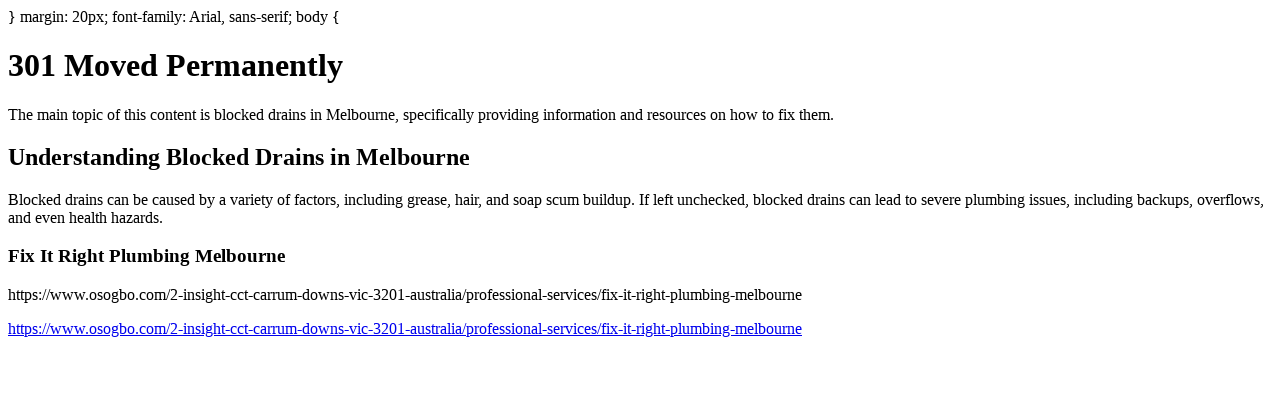

--- FILE ---
content_type: text/html;charset=UTF-8
request_url: https://www.mysitefeed.com/preview/659343.html
body_size: 545
content:
<!DOCTYPE html>
<html>
<head>
<title>301 Moved Permanently</title>
<meta charset="UTF-8">
<meta name="viewport" content="width=device-width, initial-scale=1.0">
<style>
<meta name="description" content="} margin: 20px; font-family: Arial, sans-serif; body { 301 Moved Permanently The main topic of this content is blocked drains in Melbourne, specifically prov...">
</head>
<body>
</style>
}
margin: 20px;
font-family: Arial, sans-serif;
body {
<h1>301 Moved Permanently</h1>
    <p>The main topic of this content is blocked drains in Melbourne, specifically providing information and resources on how to fix them.</p>

    <div class="resource">
        <h2>Understanding Blocked Drains in Melbourne</h2>
        <p>Blocked drains can be caused by a variety of factors, including grease, hair, and soap scum buildup. If left unchecked, blocked drains can lead to severe plumbing issues, including backups, overflows, and even health hazards.</p>

        <div class="resource-link">
            <h3>Fix It Right Plumbing Melbourne</h3>
            <p>https://www.osogbo.com/2-insight-cct-carrum-downs-vic-3201-australia/professional-services/fix-it-right-plumbing-melbourne</p>
        </div>

    </div>
<p><a href="https://www.osogbo.com/2-insight-cct-carrum-downs-vic-3201-australia/professional-services/fix-it-right-plumbing-melbourne">https://www.osogbo.com/2-insight-cct-carrum-downs-vic-3201-australia/professional-services/fix-it-right-plumbing-melbourne</a></p>
</body>

<!-- MSF-step1 -->
</html>